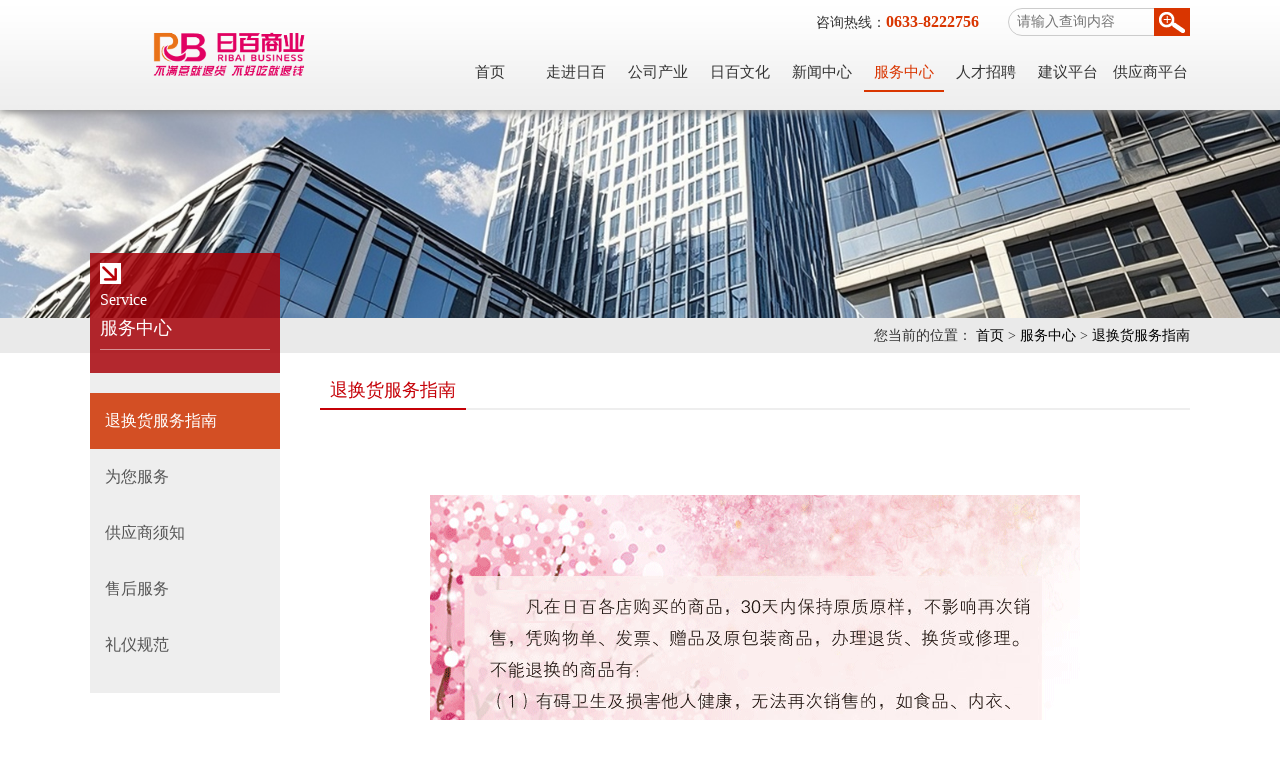

--- FILE ---
content_type: text/html
request_url: http://ribaigroup.com/Module/index/classid/19.html
body_size: 6802
content:
<!DOCTYPE html>
<html xmlns="http://www.w3.org/1999/xhtml">
<head>
<meta http-equiv="X-UA-Compatible" content="IE=edge">
<meta http-equiv="Content-Type" content="text/html; charset=utf-8" />
<meta name="viewport" content="width=device-width,initial-scale=1.0,maximum-scale=1.0,minimum-scale=1.0,user-scalable=no" />
	<title>日照日百商业有限公司</title>
	<meta name="keywords" content="日照日百商业有限公司"/>	<meta name="description" content="日照日百商业有限公司"/><link rel="stylesheet" type="text/css" href="/Public/Front/Assets/css/reset.css"/>
<script type="text/javascript" src="/Public/Front/Assets/js/jquery-1.8.3.min.js"></script>
<script type="text/javascript" src="/Public/Front/Assets/js/js_z.js"></script>
<link rel="stylesheet" type="text/css" href="/Public/Front/Assets/css/thems.css">
<link rel="stylesheet" type="text/css" href="/Public/Front/Assets/css/responsive.css">
</head>

<body>
<!--头部-->
<div class="header">
    <div class="head clearfix">
    	<div class="head_t">
        	<div class="tel">咨询热线：<b>0633-8222756</b></div>
            <div class="search">
              <form action="/Search.html" method="get">
            	<input name="keyword" value="" type="text" placeholder="请输入查询内容">
                <input name="" type="submit" value="">
              <input type="hidden" name="__hash__" value="e6597768b7f8fee941cad309e6c760f4" /></form>
            </div>
            <!--
            <div class="lang">
            	<a href="/Index/index.html" class="on">中文</a>
                <a href="/en/Index/index.html">English</a>
            </div>
            -->
        </div>
        <div class="logo"><a href="/Index.html"><img src="/Public/Front/Assets/images/logo.png" alt="日照日百商业有限公司"/></a></div>
        <div class="nav_m">
            <div class="n_icon">&nbsp;</div>
            <ul class="nav clearfix">
                <li ><a href="/Index.html">首页</a></li>
               	<!--一级栏目分类开始-->
				<li
				    					    				  >
										  <a href="/Module/index/classid/1.html">走进日百</a>				  </li><li
				    					    				  >
										  <a href="/Module/index/classid/80.html">公司产业</a>				  </li><li
				    					    				  >
										  <a href="/Module/index/classid/17.html">日百文化</a>				  </li><li
				    					    				  >
										  <a href="/Module/index/classid/18.html">新闻中心</a>				  </li><li
				    					    class="now"				  >
										  <a href="/Module/index/classid/19.html">服务中心</a>				  </li><li
				    					    				  >
										  <a href="/Module/index/classid/20.html">人才招聘</a>				  </li><li
				    					    				  >
										  <a href="/Module/index/classid/22.html">建议平台</a>				  </li><li
				    					    				  >
										  <a href="/News/index/classid/75.html">供应商平台</a>				  </li>				<!--一级栏目分类结束-->
            </ul>
        </div>
    </div>
</div>
<!--头部-->


<!--幻灯片-->
<div class="banner banner_s">
	<img src="/Public/Front/Assets/upload/banner_a.jpg" alt=""/>
	</div>
<!--幻灯片-->
<div class="pst_bg">
	<div class="pst">
    	您当前的位置：        <a href="/Index.html">首页</a> > 
                <a href="/Module/index/classid/19.html">服务中心</a> > 
				
				<!--二级栏目分类开始-->
								  
					<a href="/Article/index/classid/41.html">退换货服务指南</a>				<!--二级栏目分类结束-->        
    </div>
</div><div class="scd clearfix">
	<div class="scd_l">
        <div class="n_name">
        	   <i>&nbsp;</i>
               <span>Service</span>
               <p>服务中心</p>
            </div>
			<ul class="s_nav">
			<!--二级栏目分类开始-->
							  <li class="now">
	            	  <div class="li_m">
	                    <a href="/Article/index/classid/41.html">
	                		退换货服务指南	                	</a>
	                  </div>
		           </li>				  <li >
	            	  <div class="li_m">
	                    <a href="/Article/index/classid/42.html">
	                		为您服务	                	</a>
	                  </div>
		           </li>				  <li >
	            	  <div class="li_m">
	                    <a href="/Article/index/classid/43.html">
	                		供应商须知	                	</a>
	                  </div>
		           </li>				  <li >
	            	  <div class="li_m">
	                    <a href="/Article/index/classid/44.html">
	                		售后服务	                	</a>
	                  </div>
		           </li>				  <li >
	            	  <div class="li_m">
	                    <a href="/Article/index/classid/45.html">
	                		礼仪规范	                	</a>
	                  </div>
		           </li>			<!--二级栏目分类结束-->
			</ul></div>
    <div class="scd_r">
    	<div class="r_name"><span>退换货服务指南</span></div>
		<div class="sanji">
					<ul>
											</ul>
			  	</div>        <div class="about clearfix">
        	<p style="text-align: center;"><img src="/Uploads/Editor/image/20250409/1744171092489947.png" title="1744171092489947.png" alt="1-退换货服务指南.png"/></p><p style="text-align: center;"><img src="/Uploads/Editor/image/20250409/1744177060908599.jpg" title="1744177060908599.jpg" alt="1665469813409003.jpg"/></p>        </div>
    </div>
</div>
<div class="space_hx">&nbsp;</div>
<!-- 
<div class="f_nbg">
	<div class="f_nav clearfix">
    	<div class="f_nl">
        	<div class="name">友情链接</div>
            <div class="f_nlm">
            	<a href="">焦点房地产网</a>
                <a href="">口碑网</a>
                <a href="">深圳搜房网</a>
                <a href="">跳蚤市场</a>
                <a href="">中国房地产信息网</a>
                <a href="">深圳新浪房产网</a>
                <a href="">深圳房网</a>
                <a href="">深圳房地产信息网</a>
                <a href="">安居客</a>
                <a href="">深圳新浪房产网</a>
                <a href="">深圳房网</a>
                <a href="">深圳房地产信息网</a>
                <a href="">安居客</a>
                <a href="">58同城-生活网</a>
            </div>
        </div>
        <div class="f_nr">
        	<img src="/Public/Front/Assets/upload/code.png" alt="苏州市裕泰包装有限公司"/>
            <p>扫一扫关注我们</p>
        </div>
    </div>
</div>
 -->
<div class="f_bg">
	<div class="bq">
    	日照日百商业有限公司     地址：山东省日照市泰安路179号&nbsp;&nbsp;<a href="https://beian.miit.gov.cn/"  >鲁ICP备16051028号-1</a>
    </div>
</div>
</body>
</html>

--- FILE ---
content_type: text/css
request_url: http://ribaigroup.com/Public/Front/Assets/css/reset.css
body_size: 1119
content:
body, div, dl, dt, dd, ul, ol, li, h1, h2, h3, h4, h5, h6, pre, form, fieldset, input, textarea, p, blockquote, th, td {
	margin: 0;
	padding: 0;
}
a {
	text-decoration: none;
}
fieldset, img {
	border: 0;
}
address, caption, cite, code, dfn, em, th, var {
	font-style: normal;
	font-weight: normal;
}
ol, ul {
	list-style: none;
}
caption, th {
	text-align: left;
}
q:before, q:after {
	content: '';
}
abbr, acronym {
	border: 0;
}
/*通用父子盒子嵌套浮动问题解决，开始*/
.clear {
	margin: 0px auto;
	width: 100%;
	height: 1px;
	font-size: 1px;
	clear: both;
	background: none;
	overflow: hidden;
}
.clearfix:after {
	content: ".";
	display: block;
	height: 0;
	clear: both;
	visibility: hidden;
}
.clearfix {
	display: inline-block;
}
* html .clearfix {
	height: 1%;
}
.clearfix {
	display: block;
}
/*通用父子盒子嵌套浮动问题解决，结束*/
/*间隙层开始*/
.space_hx { /*横向间隙*/
	clear: both;
	width: 100%;
	height: 20px;
	font-size: 1px;
	overflow: hidden;
}
.space_zx { /*纵向间隙*/
	float: left;
	width: 10px;
	font-size: 1px;
	overflow: hidden;
}
/*间隙层结束*/


--- FILE ---
content_type: text/css
request_url: http://ribaigroup.com/Public/Front/Assets/css/thems.css
body_size: 19000
content:
body{font-family:"Microsoft Yahei";font-size:14px;color:#333; padding:0; margin:0; line-height:175%;}
input , textarea , select{font-family:"Microsoft Yahei"; color:#333; font-size:14px;}
a{ color:#000;}
a:hover{ color:#D93500;}
/* div{-webkit-transition: all .2s ease-in-out 0s;
	-moz-transition: all .2s ease-in-out 0s;
	-ms-transition: all .2s ease-in-out 0s;
	-o-transition: all .2s ease-in-out 0s;
	transition: all .2s ease-in-out 0s;} */
/*头部*/
.header{ width:100%; margin:0px auto; position:relative; height:110px; background:url(../images/bg_a.jpg) repeat-x; box-shadow:0px 2px 8px #888; z-index:9999;}
.header .head{ width:1100px; margin:0px auto; height:110px; text-align:left;}
.head .head_t{ width:100%; text-align:right; height:35px; line-height:35px;}
.head .head_t div{ display:inline-block; *display:inline; zoom:1; vertical-align:top; margin-left:25px; width:auto;}
.head .head_t .lang a{display:inline-block; *display:inline; zoom:1; width:66px; height:22px; vertical-align:top; margin-top:8px; margin-left:1px; background:#BBBBBB; text-align:center; line-height:22px; font-size:14px; color:#000;}
.head .head_t .lang .on{ background:#D93500; color:#FFF;}
.head .head_t .search{ width:180px; height:26px; border:1px solid #ccc; position:relative; border-radius:30px; -moz-border-radius:30px; -webkit-border-radius:30px; margin-top:8px;}
.head .search input[type="text"]{ width:145px; height:26px; border:0; background:none; position:absolute; left:0; top:0; padding:0 5px 0 8px;}
.head .search input[type="submit"]{ width:36px; height:28px; background-color:#D93500; position:absolute; left:145px; top:-1px; cursor:pointer; background-image:url(../images/icon1.png); background-position:center center; background-repeat:no-repeat; border:0;}
.head .head_t .tel{ height:35px; line-height:35px; font-size:14px; padding-top:4px;}
.head .head_t .tel b{ font-size:16px; color:#D93500;}
.head .logo{ height:80px; margin-top:-20px;}
.head .logo img{ height:80px; vertical-align:top;}
.head .nav_m{ height:35px; float:right; position:relative; margin-top:-40px;}
.head .nav{ width:100%; text-align:right;}
.head .nav li{ display:inline-block; *display:inline; zoom:1; height:35px; line-height:35px; width:80px; text-align:center; margin-left:2px;}
.head .nav li a{ font-size:15px; color:#333; display:inline-block; *display:inline; zoom:1; height:35px; line-height:35px; width:100%; text-align:center;}
.head .nav li.now,.head .nav li:hover{ border-bottom:2px solid #D93500;}
.head .nav li.now a,.head .nav li:hover a{ color:#D93500;}
.nav_m .n_icon{ display:inline-block; *display:inline; zoom:1; height:18px; line-height:18px; color:#333; padding-left:25px; background:url(../images/nav_ico.png) no-repeat left center; position:absolute; right:0; top:10px; z-index:9999; cursor:pointer;display:none;}
/*幻灯片*/
.owl-carousel .owl-wrapper:after {content: ".";display: block;clear: both;visibility: hidden;line-height: 0;height: 0;}
/* display none until init */
.owl-carousel{display: none;position: relative;width: 100%;-ms-touch-action: pan-y;}
.owl-carousel .owl-wrapper{display: none;position: relative;-webkit-transform: translate3d(0px, 0px, 0px);}
.owl-carousel .owl-wrapper-outer{overflow: hidden;position: relative;width: 100%;}
.owl-carousel .owl-wrapper-outer.autoHeight{-webkit-transition: height 500ms ease-in-out;-moz-transition: height 500ms ease-in-out;-ms-transition: height 500ms ease-in-out;-o-transition: height 500ms ease-in-out;transition: height 500ms ease-in-out;}
.owl-carousel .owl-item{float: left;}
.owl-controls .owl-page,.owl-controls .owl-buttons div{cursor: pointer;}
.owl-controls {-webkit-user-select: none;-khtml-user-select: none;-moz-user-select: none;-ms-user-select: none;user-select: none;-webkit-tap-highlight-color: rgba(0, 0, 0, 0);}
/* mouse grab icon */
.grabbing {cursor:url(grabbing.png) 8 8, move;}
/* fix */
.owl-carousel  .owl-wrapper,.owl-carousel  .owl-item{-webkit-backface-visibility: hidden;-moz-backface-visibility:    hidden;-ms-backface-visibility:     hidden;-webkit-transform: translate3d(0,0,0); -moz-transform: translate3d(0,0,0); -ms-transform: translate3d(0,0,0);}
#owl-demo { position: relative; width: 100%; margin-left: auto; margin-right: auto;}
#owl-demo .item{ position: relative; display: block;}
#owl-demo img { display: block; width: 100%;}
#owl-demo b { position: absolute; left: 0; bottom: 0; width: 100%; height: 78px; background-color: #000; opacity: .5; filter: alpha(opacity=50);}
#owl-demo span { position: absolute; left: 0; bottom: 37px; width: 100%; font: 18px/32px "微软雅黑","黑体"; color: #fff; text-align: center;}
.owl-pagination { position: absolute; left: 0; bottom:10px; width: 100%; height: 22px; text-align: center;}
.owl-page { display: inline-block; width:15px; height: 15px; margin: 0 5px; background-image:url(../images/icon2.png); *display: inline; *zoom: 1;}
.owl-pagination .active {background-image: url(../images/icon3.png);}
.owl-buttons { display: none;}
.owl-buttons div { position: absolute; top: 50%; width: 24px; height: 48px; margin-top: -40px; text-indent: -9999px;}
/*.owl-prev { left: 10px; background-image: url(../images/bg17.png);}
.owl-next { right: 10px; background-image: url(../images/bg18.png);}
.owl-prev:hover { background-image: url(../images/bg17.png);}
.owl-next:hover { background-image: url(../images/bg18.png);}*/
@media screen and (max-width: 579px) {.owl-pagination{bottom:10px;height:15px;}}
/*幻灯片*/
.i_m{ width:1100px; margin:0px auto;}
.i_name{ width:100%; height:70px; position:relative; text-align:center; padding:20px 0 20px;}
.tit_1{ background:#fff; padding:10px 15px; color:#FF3F00; font-size:28px; position:relative; z-index:2; display:inline-block;}
.tit_1 span{ color:#aaa; font-size:14px; line-height:20px;}
.tit_bg{ background:#eee;}
.i_name img{ width:202px; height:70px; vertical-align:top; position:relative; z-index:9;}
.i_name .line{ width:100%; height:1px; background:#ccc; position:absolute; left:0; top:54px; z-index:1;}
.i_ma{ width:100%; padding-bottom:25px;}
.i_ma dl{ width:240px; float:left; padding:0 10px;/* background:url(../images/bg_b.jpg) repeat-x;*/ box-shadow:2px 2px 6px #888; border-radius:10px; -moz-border-radius:10px; -webkit-border-radius:10px; margin-right:20px; margin-bottom:30px;
background: -moz-linear-gradient(top, #000000 0%, #ffffff 100%);
    background: -webkit-gradient(linear, left top, left bottom, color-stop(0%,#FFFFFF), color-stop(100%,#EEEEEE));
    background: -webkit-linear-gradient(top, #FFFFFF 0%,#EEEEEE 100%);
    background: -o-linear-gradient(top, #FFFFFF 0%,#EEEEEE 100%);
    background: -ms-linear-gradient(top, #FFFFFF 0%,#EEEEEE 100%);
    background: linear-gradient(to bottom, #FFFFFF 0%,#EEEEEE 100%);}
.i_ma dl dt{ width:100%; margin-top:10px;}
.i_ma dl dt img{ max-width:100%; vertical-align:top;}
.i_ma dl dd{}
.i_ma dl:nth-child(4n){margin-right:0;}
.i_ma dl dd .title{ width:100%; height:35px; line-height:35px; white-space:nowrap; overflow:hidden; text-overflow:ellipsis; text-align:center;}
.i_ma dl dd .title a{ font-size:16px; color:#D93500;}
.i_ma dl dd .des{ width:100%; height:62px; margin-bottom:20px; font-size:14px; color:#777777; line-height:145%; overflow:hidden;}
.i_ma dl dd .more{ display:block; width:83px; height:23px; text-align:center; line-height:23px; font-size:14px; color:#D93500; border:1px solid #D93500;}
.i_more{ width:100%; height:35px; text-align:center; clear:both;}
.i_more a{ display:inline-block; *display:inline; zoom:1; vertical-align:top; width:100px; height:32px; line-height:32px; border:1px solid #FF3F00; font-size:18px; color:#FF3F00;}
.hui_bg{ width:100%; background:#eee;}
.i_mb,.i_mc,.i_md{ width:100%; padding-bottom:25px;}
.i_mb dl{ width:100%; margin-bottom:25px;}
.i_mb dl dt,.i_mb dl dt img{ width:420px; height:228px; float:right; vertical-align:top;}
.i_mb dl dd{ width:615px; height:235px; float:left; overflow:hidden;}
.i_mb dl dd p{ width:100%; font-size:14px; color:#555555; line-height:26px;}
.i_mc dl{ width:50%; height:180px; float:left; background:#EEEEEE; position: relative;}
.i_mc dl dt,.i_mc dl dt img{ width:300px; height:180px; float:left; vertical-align:top; position:relative; z-index:1;}
.i_mc dl dd{width: calc(100% - 300px); height:180px; float:right; position:relative;}
.i_mc dl dd i{ display:block; width:21px; height:42px; position:absolute; left:-21px; top:50%; margin-top:-21px; z-index:9; background:url(../images/icon5.png) no-repeat;}
.i_mc dl dd .title{ width:90%; margin:0px auto; height:32px; line-height:32px; white-space:nowrap; overflow:hidden; text-overflow:ellipsis; padding-top:15px;}
.i_mc dl dd .title a{ font-size:16px;}
.i_mc dl dd .des{ width:90%; margin:0px auto; height:44px; font-size:14px; color:#555555; line-height:22px; overflow:hidden;}
.i_mc dl dd .time{ width:90%; margin:0px auto; text-align:right; height:30px; line-height:30px; font-size:14px; color:#999999;}
.i_mc dl dd .more{ width:100%; text-align:center; margin-top:10px;}
.i_mc dl dd .more a{ display:inline-block; *display:inline; zoom:1; width:80px; height:26px; border:1px solid #FF3F00; text-align:center; line-height:26px; font-size:14px; color:#FF3F00;}
.i_mc dl.n_2 dt{ float:right;}
.i_mc dl.n_2 dd{ float:left;}
.i_mc dl.n_2 dd i{ left:250px; background:url(../images/icon4.png) no-repeat;}
.i_md ul{ width:100%;}
.i_md ul li{ width:192px; height:96px; border:2px solid #eee; float:left; margin-right:30px; margin-bottom:30px;}
.i_md ul li:hover{ border:2px solid #ddd;}
.i_md ul li img{ width:192px; height:96px; vertical-align:top;}
.f_nbg{ width:100%; background:#2b2c2e; padding:12px 0; display:none;}
.f_nav{ width:1100px; margin:0px auto;}
.f_nav .f_nr{ width:138px; float:right; text-align:center;}
.f_nav .f_nr img{ width:118px; height:120px; vertical-align:top;}
.f_nav .f_nr p{ width:100%; text-align:center; height:25px; line-height:25px; font-size:14px; color:#aaa;}
.f_nav .f_nl{ width:930px; float:left; padding:10px 0;}
.f_nav .f_nl .name{ width:100%; height:35px; line-height:35px; text-align:left; font-size:18px; color:#aaa; border-bottom:1px solid #aaa;}
.f_nav .f_nl .f_nlm{ width:100%; padding:10px 0 0;}
.f_nav .f_nl .f_nlm a{ display:inline-block; *display:inline; zoom:1; font-size:14px; color:#aaa; margin-right:20px; margin-top:10px; height:20px; line-height:20px; vertical-align:top;}
.f_bg{ width:100%; text-align:center; background:#1f1f1f; padding:7px 0;}
.bq{ width:1100px; margin:0px auto; color:#8e8e8e; font-size:14px;}
.bq a{ color:#8e8e8e; }
.banner_s, .banner_s img{ width:100%; height:auto; vertical-align:top;}
.pst_bg{ width:100%; height:35px; background:#EAEAEA;}
.pst{ width:1100px; margin:0px auto; text-align:right; height:35px; line-height:35px;}
.scd{ width:1100px; margin:0px auto;}
.scd .scd_l{ width:190px; float:left; position:relative; z-index:111; margin-top:-100px;}
.scd_l .n_name{ width:170px; height:100px; background:url(../images/bg_c.png) repeat; padding:10px; color:#FFF; text-align:left;}
.scd_l .n_name i{ display:block; width:21px; height:21px; background:url(../images/icon6.jpg) no-repeat;}
.scd_l .n_name span{ display:block; width:100%; height:32px; line-height:32px; font-size:16px;}
.scd_l .n_name p{ width:100%; height:25px; line-height:25px; padding-bottom:8px; font-size:18px; border-bottom:1px solid #D79295;}
.scd_l .s_nav{ width:100%; background:#EEEEEE; padding:20px 0;}
.scd_l .s_nav li{ width:100%; text-align:left; position:relative;}
.scd_l .s_nav li .li_m{width:150px;}
.scd_l .s_nav li .er{ width:188px; border:1px solid #D34F24; background:#FFF;}
.scd_l .s_nav li .er li{ width:148px; height:35px; line-height:35px; padding:0 20px;}
.scd_l .s_nav li .er li a{ font-size:14px; color:#333; display:block; width:100%; height:35px; line-height:35px;}
.scd_l .s_nav li .er li.on,.scd_l .s_nav li .er li:hover{ background:#D34F24;}
.scd_l .s_nav li .er li.on a,.scd_l .s_nav li .er li:hover a{ color:#FFF;}
.scd_l .s_nav li a{ display:block; width:100%; height:100%; color:#555555; font-size:16px; line-height:26px; padding:15px 15px;}
.scd_l .s_nav li.now,.scd_l .s_nav li:hover{ background:#D34F24;}
.scd_l .s_nav li.now,.scd_l .s_nav li::selection{ background:#D34F24;}

.scd_l .s_nav li.now a,.scd_l .s_nav li:hover a{ color:#FFF;}
.scd_l .s_nav li.now a,.scd_l .s_nav li::selection a{ color:#FFF;}


.scd .scd_r{width:870px; float:right; text-align:left; padding:20px 0;}
.scd .sv_db img{max-width:100%;}
.scd .scd_r .on{width:870px; float:right; text-align:left; padding:20px 0;visibility: visible}

.scd_r .r_name{ width:100%; height:35px; line-height:35px; border-bottom:2px solid #eee; position:relative; margin-bottom:25px;}
.scd_r .r_name span{ display:inline-block; *display:inline; zoom:1; height:35px; line-height:35px; padding:0 10px; position:absolute; left:0; top:0; z-index:99; font-size:18px; color:#C50007; border-bottom:2px solid #C50007;}
.scd_r .about{ width:100%; text-align:left;}
.scd_r .about img{ max-width:100%; height:auto; vertical-align:top;}
.pages{ width:100%; text-align:center; height:30px; line-height:30px; margin-bottom:10px;}
.pages a{ display:inline-block; *display:inline; zoom:1; height:30px; line-height:30px; vertical-align:top; font-size:16px; color:#555555; margin:0 3px;}
.pages .now{ color:#962D00;}
.pages .prev,.pages .next{ color:#FFF; background:#646464; padding:0 10px; border-radius:4px; -moz-border-radius:4px; -webkit-border-radius:4px;}
.pages .prev:hover,.pages .next:hover{background:#962D00;}
.scd_r .product,.product u,.scd_r .product_d,.scd_r .join{ width:100%;}
.product ul li{ width:261px; float:left; margin-right:42px; margin-bottom:40px;}
.product ul li img{ width:260px; vertical-align:top;}
.product ul li .title{ height:40px; line-height:40px; white-space:nowrap; overflow:hidden; text-overflow:ellipsis; background:#eee; text-align:center; padding:0 5px;}
.product ul li .title a{ font-size:16px; color:#D24F23;}
.product ul li .more a:hover{ color:#D24F23;}
.product ul li .des{ width:100%; border-bottom:1px solid #eee;}
.product ul li .des .tip{ width:100%; height:30px; line-height:30px; font-size:14px; color:#000;white-space:nowrap; overflow:hidden; text-overflow:ellipsis;}
.product ul li .des .des_m{ width:100%; height:40px; font-size:12px; color:#555555; line-height:165%; overflow:hidden; margin-bottom:7px;}
.product ul li .more{ width:100%; height:30px; line-height:30px;}
.product ul li .more a{display:inline-block; *display:inline; zoom:1; height:30px; line-height:30px; padding-left:28px; background:url(../images/icon7.png) no-repeat left center; font-size:12px; color:#656565;}
.product_d .sv_da{ width:100%; margin-bottom:15px;}
.sv_da{ text-align:center;}
.sv_da h1{ line-height:32px; font-size:20px; margin-bottom:10px;}
.sv_da dt,.sv_da dt img{ width:400px; height:350px; float:left; vertical-align:top;}
.sv_da dd{ width:450px; float:right; text-align:left;}
.sv_da dd h1{ font-size:18px; color:#BD0007; font-weight:normal;}
.sv_da dd .cp_name{ font-size:14px; color:#000; margin-bottom:25px;}
.sv_da dd .des{ width:100%; height:200px; overflow:hidden; font-size:14px; color:#666;}
.sv_da dd .des p{ margin-bottom:10px;}
.product_d .sv_db{ width:100%; font-size:14px; color:#555555; line-height:215%;}
.product_d .sv_db img{ max-width:100%; height:auto;}
.join ul{ width:100%; text-align:left; font-size:14px; color:#555;}
.join ul li{ width:100%; margin-bottom:25px;}
.join ul li .title{ width:100%; height:50px; line-height:50px; font-size:18px; color:#D24F23;}
.join ul li .des{ width:100%; text-align:left; height:auto;}
.join ul li .des b{ color:#000;}
.duty{ width:100%;}
.duty dl{ width:100%; padding-bottom:20px; margin-bottom:20px; border-bottom:1px dashed #ddd;}
.duty dt,.duty dt img{ width:230px; height:210px; float:right; vertical-align:top;}
.duty dd{ width:595px; float:left; text-align:left;}
.duty dd .title{ width:100%; height:40px; line-height:40px; white-space:nowrap; overflow:hidden; text-overflow:ellipsis;}
.duty dd .title a{ font-size:16px;}
.duty dd .des{ width:100%; height:95px; font-size:13px; color:#878787; line-height:185%; overflow:hidden;}
.duty dd .time{ width:100%; height:35px; line-height:35px; text-align:left; font-size:14px; color:#888;}
.duty dd .time b{ color:#000; font-weight:normal;}
.duty dd .more{ display:block; width:90px; height:28px; background:#D34F24; text-align:center; line-height:28px; color:#FFF; font-size:14px;}
.news{ width:100%;}
.news dl{ width:100%; padding-bottom:20px; border-bottom:1px dashed #ddd; margin-bottom:20px;}
.news dl dt,.news dl dt img{ width:235px; height:135px; float:left; vertical-align:top;}
.news dl dd{ width:100%; /*float:right;*/ text-align:left;}
.news dl dd .title{ width:100%; height:28px; line-height:28px; position:relative;}
.news dl dd .title p{ width:70%; white-space:nowrap; overflow:hidden; text-overflow:ellipsis;}
.news dl dd .title p a{ font-size:14px; color:#D24F23; font-weight:bold;}
.news dl dd .title em{ display:block; text-align:right; position:absolute; right:0; top:0; font-size:13px;}
.news dl dd .des{ width:100%; height:69px; overflow:hidden; font-size:14px; color:#555555; line-height:170%; text-indent:2em;display: none;}
.news dl dd .more{ display:block; width:80px; height:24px; border:1px solid #D24F23; text-align:center; line-height:24px; font-size:14px; color:#D24F23; margin-top:7px;display: none;}


/*在线留言*/
.buy_box{ margin:0px 40px; padding-top:10px; color:#666; height:346px;}
.buy_box li{ margin-bottom:16px; list-style:none;}
.buy_box input{ height:36px; line-height:36px; border:#e5e5e5 1px solid; padding-left:10px;}
.buy_box span{ width:100px; float:left; display:block; line-height:30px; text-align:right; margin-right:10px;}
.input_m{ width:340px;}
.input_s{ width:150px;}
.textarea{ border:#e5e5e5 1px solid; width:500px; padding:10px; height:80px;}
.buy_box em{ color:#FF0004; margin-right:6px;}
.buy_btn1{ float:left; background:#D93500; border-radius:3px; color:#fff; height:36px; line-height:36px; width:110px; text-align:center; font-size:16px; display:inline-block; margin-right:10px; font-weight:bold;}
.buy_btn1:hover{ background:#df7a1e; color:#fff;}

.sanji ul li{ float:left;     width: 100px;
    text-align: center; background:#D93500;     margin-right: 10px;}
.sanji ul li a{ color:#fff;}
.sanji{    width: 100%;
    height: 35px;
    line-height: 35px;

    position: relative;
    margin-bottom: 25px;}



/*2019-02-28*/

.dsj_1{ background:#D34F24; padding:20px;    color: #fff;}

.dsj_2{ background:#c90688; padding:20px;    color: #fff;}
.dsj_3{ background:#21c7f4; padding:20px;    color: #fff;}
.dsj_4{ background:#84330b; padding:20px;    color: #fff;}
.dsj_5{ background:#ff3000; padding:20px;    color: #fff;}
.dsj_6{ background:#b5d301; padding:20px;    color: #fff;}
.dsj_1 p{font-size: 15px; line-height: 30px;}
.dsj_2 p{font-size: 15px; line-height: 30px;}
.dsj_3 p{font-size: 15px; line-height: 30px;}
.dsj_4 p{font-size: 15px; line-height: 30px;}
.dsj_5 p{font-size: 15px; line-height: 30px;}
.dsj_6 p{font-size: 15px; line-height: 30px;}



--- FILE ---
content_type: text/css
request_url: http://ribaigroup.com/Public/Front/Assets/css/responsive.css
body_size: 5630
content:
@media screen and (max-width:1130px){
.header .head,.i_m,.f_nav,.bq,.pst,.scd{width:960px;}
.head .nav_m{ width:590px;}
.head .nav li{ width:74px;}
.i_ma dl{ width:210px; margin-right:12px;}
/*.i_ma dl dd{ width:225px;}
.i_mb dl dd{ width:525px;}
.i_mc dl{ width:320px; height:183px;}
.i_mc dl dt, .i_mc dl dt img,.i_mc dl dd{ width:160px; height:183px;}*/
.i_mc dl dd .more{ margin-top:5px;}
.i_md ul li,.i_md ul li img{ width:178px; height:89px;}
.i_md ul li{ margin-right:12px; margin-bottom:15px;}
.i_more a{ font-size:16px;}
.f_nav .f_nl{ width:760px;}
.scd .scd_r{ width:750px;}
.product ul li{ width:243px; margin-right:10px;}
.product ul li img{ width:243px; height:139px;}
.sv_da dt, .sv_da dt img{ width:353px; height:309px;}
.sv_da dd{ width:380px;}
.sv_da dd .des{ height:auto;}
.duty dd{ width:495px;}
.news dl dd{ width:505px;}
}
@media screen and (max-width:990px){
.header .head,.i_m,.f_nav,.bq,.pst,.scd{width:740px;}
.header,.i_ma dl{ height:auto;background: -moz-linear-gradient(top, #000000 0%, #ffffff 100%);
    background: -webkit-gradient(linear, left top, left bottom, color-stop(0%,#FFFFFF), color-stop(100%,#EEEEEE));
    background: -webkit-linear-gradient(top, #FFFFFF 0%,#EEEEEE 100%);
    background: -o-linear-gradient(top, #FFFFFF 0%,#EEEEEE 100%);
    background: -ms-linear-gradient(top, #FFFFFF 0%,#EEEEEE 100%);
    background: linear-gradient(to bottom, #FFFFFF 0%,#EEEEEE 100%);}
.header .head{ height:auto;}
.head .nav_m{ float:none; width:100%; margin-top:0; margin-bottom:10px;}
.head .nav li{ width:80px; margin-left:47px;}
.head .head_t{ width:60%; margin-left:40%;}
.head .head_t .tel{ width:100%; margin-left:0; padding-top:15px;}
.i_ma dl{ width:340px; margin-right:20px;}
.i_ma dl:nth-child(2n){margin-right:0;}
.i_mb dl dt, .i_mb dl dt img{ width:367px; height:199px;}
.i_mb dl dd{ width:360px; height:255px;}
.i_mb dl dd p{ line-height:185%;}
.i_mc dl{ width:370px; height:130px; margin-bottom:10px;}
.i_mc dl dt, .i_mc dl dt img,.i_mc dl dd{ width:183px; height:130px;}
.i_mc dl dd .des{ display: none;}
.i_mc dl dd .time{ text-align: left;}
.i_mc dl.n_2 dt{ float:left;}
.i_mc dl.n_2 dd{ float:right;}
.i_mc dl.n_2 dd i {left:-21px;background: url(../images/icon5.png) no-repeat;}
.i_md ul li, .i_md ul li img{ width:169px; height:84px;}
.i_md ul li{ margin-right:12px !important;}
.f_nav .f_nl{ width:600px;}
.scd .scd_r{ width:530px;}
.product ul li{ margin-right:20px !important;}
.sv_da dt, .sv_da dt img{ width:530px; height:463px;}
.sv_da dd{ width:100%; margin-top:20px;}
.duty dd{ width:295px;}
.news dl dd{ width:285px;}
}
@media screen and (max-width:770px) {
.header .head,.i_m,.f_nav,.bq,.pst,.scd{width:480px;}
.head .head_t{ width:100%; margin:0; display:none;}
.head .head_t .tel{ width:auto; padding:0;}
.head .logo{ margin-top:0;}
.head .head_t div{ margin-left:1px;}
.head .head_t .search{ width:150px;}
.head .search input[type="submit"]{ left:115px;}
.head .head_t .lang a{ width:60px;}
.head .nav li{ width:70px; margin-left:7px;}
.i_ma dl{ width:210px; margin-right:18px; margin-bottom:18px;}
.i_mb dl dt{ width:100%; text-align:center;}
.i_mb dl dt img{ float:none; margin:0px auto;}
.i_mb dl dd{ width:100%; height:auto; margin-top:20px;}
.i_mc dl{ width:100%;}
.i_mc dl dd{ width:290px;}
.i_md ul li, .i_md ul li img{ width:192px; height:96px;}
.i_md ul{ text-align:center;}
.i_md ul li{ display:inline-block; *display:inline; zoom:1; margin:0 10px 15px !important; float:none;}
.f_nav .f_nl{ width:340px;}
.f_nav .f_nr{ margin-top:45px;}
.scd .scd_l{ width:100%; margin-top:10px;}
.scd_l .n_name{ width:460px;}
.scd_l .s_nav li .li_m{ width:450px;}
.scd .scd_r{ width:100%;}
.scd_r .about img{ margin:0 !important;}
.product ul li{ width:230px; margin-right:10px !important;}
.product ul li img{ width:230px; height:131px;}
.scd_l .s_nav li .er{ width:478px;}
.scd_l .s_nav li .er li{ width:438px;}
.sv_da dt, .sv_da dt img{ width:100%; height:auto;}
.duty dd,.news dl dd{ width:235px;}

/*在线留言*/
.buy_box{ margin:0px 0px;}
.buy_box span{ width:100px; float:none; display:block; line-height:30px; text-align:left;}
.input_m{ width:calc(100% - 10px);}
.textarea{ width:calc(100% - 20px);}
.buy_box em{ color:#FF0004; margin-right:6px;}
.buy_btn1{ width:100%;}
.buy_box .buy_nbsp{ display:none;}

.head .logo{ max-height:50px;}
.head .logo img{ max-height:50px;}
.head .nav_m{ margin-top:-40px;}
.nav_m .n_icon{ display:block;}
.nav_m .nav{ width:100%; background:#FFF; position:absolute; right:0; top:45px; z-index:9999; display:none;}
.nav_m .nav li{ width:100%; text-align:right; margin:0;}
.nav_m .nav li a{ text-align:right; width:90%; padding:0 5%;}

.f_nbg{ display:none;}
}
@media screen and (max-width:510px) {
.header .head,.i_m,.f_nav,.bq,.pst,.scd{width:320px;}
.head .head_t{ height:auto; margin-bottom:10px;}

.i_ma dl{ width:300px; margin-right:0;}
.i_ma dl dt img,.i_ma dl dt{ width:300px; height:214px;}
.i_mb dl dt img,.i_mb dl dt{ width:100%; height:auto;}
.i_mc dl dt, .i_mc dl dt img, .i_mc dl dd{ width:160px; height:130px;}
.i_mc dl{ height:130px;}
.i_md ul li, .i_md ul li img{ width:144px; height:72px;}
.i_md ul li{ margin:0 4px 15px !important;}
.f_nav .f_nl{ width:180px;}
.bq{ text-align:left;}
.bq span{ margin:0;}
.scd_l .n_name{ width:300px;}
.scd_l .s_nav li .li_m{ width:290px;}
.scd_l .s_nav li .er{ width:318px;}
.scd_l .s_nav li .er li{ width:278px;}
.product ul li{ width:320px; margin-right:0;}
.product ul li img{ width:320px; height:182px;}
.duty dt, .duty dt img{ width:320px; height:292px;}
.duty dd,.news dl dd{ width:100%; margin-top:10px;}
.news dl dt, .news dl dt img{ width:320px; height:183px;}
}
